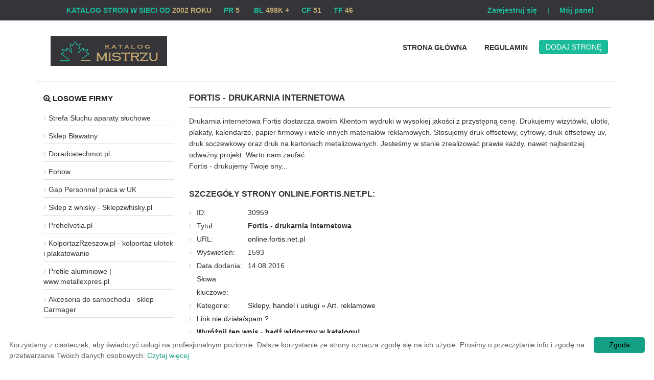

--- FILE ---
content_type: text/html; charset=UTF-8
request_url: https://katalog.mistrzu.com/sklepy,handel,i,uslugi/fortis,drukarnia,internetowa,s,30959/
body_size: 3421
content:
<!DOCTYPE html>
<html lang="pl">
<head>
<title>Fortis - drukarnia internetowa - Katalog stron Mistrzu</title>
<meta charset="utf-8">
<meta name="viewport" content="width=device-width, initial-scale=1">
<meta name="robots" content="index,all,follow" />
<meta name="keywords" content="" />
<meta name="description" content="Drukarnia internetowa Fortis dostarcza swoim Klientom wydruki w wysokiej jakości z przystępną cenę. Drukujemy wizytówki, ulotki, plakaty, kalenda.... Jeden z najdłużej istniejących katalogów stron internetowych. Katalog stron przyjazny wyszukiwarkom, gwarantuje podniesienie pozycji. W katalogu stron Mistrzu prezentujemy najlepsze polskie strony." />
<meta name="google-site-verification" content="zQCYmPcChHwyw4wsW1XuSzfaKNmIW-IOapiImNFG6gk" />
<base href="https://katalog.mistrzu.com/" />
<link rel="stylesheet" type="text/css" href="https://katalog.mistrzu.com/templates/business-simple/css/style.css" />
<link rel="stylesheet" href="https://katalog.mistrzu.com/templates/business-simple/css/bootstrap.min.css" />
<link rel="stylesheet" href="https://katalog.mistrzu.com/templates/business-simple/css/font-awesome.min.css">
<meta name="google-site-verification" content="zQCYmPcChHwyw4wsW1XuSzfaKNmIW-IOapiImNFG6gk" /><script type="text/javascript" src="https://katalog.mistrzu.com/js/jquery/jquery.js"></script>
         
         
<link rel="alternate" type="application/rss+xml" title="Katalog stron - RSS Feed" href="https://katalog.mistrzu.com/?action=rss&amp;id2=new" />
 
<link rel="shortcut icon" href="Mistrzu.ico" type="image/x-icon"/>

</head>
<body>
<header>
	<div id="panel-top" class="col-md-12 top">
			<div id="statystyki">KATALOG STRON W SIECI OD <span style="color:#C0A972">2002 ROKU</span>&nbsp;&nbsp;&nbsp;&nbsp;&nbsp;   PR <span style="color:#C0A972">5</span> &nbsp;&nbsp;&nbsp;&nbsp;&nbsp;   BL <span style="color:#C0A972">498K +</span>&nbsp;&nbsp;&nbsp;&nbsp;&nbsp;    CF <span style="color:#C0A972">51</span>&nbsp;&nbsp;&nbsp;&nbsp;&nbsp;    TF <span style="color:#C0A972">46</span></div>
			<ul class="top-panel">
					         
				<li><a href="https://katalog.mistrzu.com/admin/?action=register" title="Zarejestruj się">Zarejestruj się</a></li>
		         
				<li style="color:#1BBC9C;font-weight:bold;">|</li>
				<li><a href="https://katalog.mistrzu.com/admin/" title="Mój panel">Mój panel</a></li>
					</ul>
		
		</div>
	<div class="container">
		
		<div class="col-md-3 col-xs-12 logo">
			<a title="Katalog stron" href="https://katalog.mistrzu.com"><img src="https://katalog.mistrzu.com/templates/business-simple/images/logo.png" alt="Katalog stron" /></a>
		</div>
		<nav class="col-md-9 col-xs-12">
			<ul id="menu-glowne" style="float: right">
			<li><a href="https://katalog.mistrzu.com"> Strona Główna</a></li>
			
						<li><a  href="https://katalog.mistrzu.com/regulamin/" title="Regulamin">Regulamin</a></li>
												<li class="add"><a class="btn btn-info" href="https://katalog.mistrzu.com/dodaj,strone/" title="Dodaj stronę">Dodaj stronę</a></li>
					  </ul>
		</nav>
		<div style="clear:both;border-bottom:1px solid #eee;"></div>	</div>
	
</header>

   
<div class="container" style="margin-top:15px;">
 
         
         
         
         
         
         
         
         
         
         
         
         
         
         
         
         
         
         
         
         
         
         
         
         
         
         
         
         
         
         
         
         
         
         
         
         
         
         
         
            
		 
   
<div class="col-md-3 col-sm-3 col-xs-12 sidebar">
 
	<div class="topsite">
	<h4 style="margin: 10px 0 15px;"><i class="fa fa-search-plus"></i> Losowe firmy</h4>
        <ul>
            <li><a href="https://katalog.mistrzu.com/zdrowie,i,uroda/strefa,sluchu,aparaty,sluchowe,s,32231/" title="Strefa Słuchu aparaty słuchowe">Strefa Słuchu aparaty słuchowe</a></li>
            <li><a href="https://katalog.mistrzu.com/sklepy,handel,i,uslugi/sklep,blawatny,s,32275/" title="Sklep Bławatny">Sklep Bławatny</a></li>
            <li><a href="https://katalog.mistrzu.com/przemysl,produkcja/doradcatechmot,pl,s,32839/" title="Doradcatechmot.pl">Doradcatechmot.pl</a></li>
            <li><a href="https://katalog.mistrzu.com/zdrowie,i,uroda/fohow,s,33076/" title="Fohow">Fohow</a></li>
            <li><a href="https://katalog.mistrzu.com/praca/gap,personnel,praca,w,uk,s,33261/" title="Gap Personnel praca w UK">Gap Personnel praca w UK</a></li>
            <li><a href="https://katalog.mistrzu.com/sklepy,handel,i,uslugi/sklep,z,whisky,sklepzwhisky,pl,s,33812/" title="Sklep z whisky - Sklepzwhisky.pl">Sklep z whisky - Sklepzwhisky.pl</a></li>
            <li><a href="https://katalog.mistrzu.com/zdrowie,i,uroda/prohelvetia,pl,s,34745/" title="Prohelvetia.pl">Prohelvetia.pl</a></li>
            <li><a href="https://katalog.mistrzu.com/marketing,i,reklama/kolportazrzeszow,pl,kolportaz,ulotek,i,plakatowanie,s,36034/" title="KolportazRzeszow.pl - kolportaż ulotek i plakatowanie">KolportazRzeszow.pl - kolportaż ulotek i plakatowanie</a></li>
            <li><a href="https://katalog.mistrzu.com/przemysl,produkcja/profile,aluminiowe,www,metallexpres,pl,s,38565/" title="Profile aluminiowe | www.metallexpres.pl">Profile aluminiowe | www.metallexpres.pl</a></li>
            <li><a href="https://katalog.mistrzu.com/motoryzacja/akcesoria,do,samochodu,sklep,carmager,s,38850/" title="Akcesoria do samochodu - sklep Carmager">Akcesoria do samochodu - sklep Carmager</a></li>
        </ul>
	</div>
	<div class="stat">
	<h4><i class="fa fa-bars"></i> Statystyki katalogu</h4>
        <ul>
  
            <li>Stron: 17647</li>
            <li>Kategorii: 40</li>
            <li>Podkategorii: 1473</li>
            <li>Gości online: 50</li>
			<li>Ost. moderacja: 02 02 2026</li>
                                                                     
        </ul>
	</div>
	<div class="topsub">
	<h4><i class="fa fa-line-chart"></i> Popularne branże</h4>
        <ul>
            <li><a href="https://katalog.mistrzu.com/internet/blog,p,788/" title="Blog">Blog</a></li>
            <li><a href="https://katalog.mistrzu.com/apel,o,pomoc/pomoc,chorym,p,199/" title="Pomoc chorym">Pomoc chorym</a></li>
            <li><a href="https://katalog.mistrzu.com/apel,o,pomoc/pomoc,potrzebujacym,p,200/" title="Pomoc potrzebującym">Pomoc potrzebującym</a></li>
            <li><a href="https://katalog.mistrzu.com/sklepy,handel,i,uslugi/odziez,i,bielizna,p,57/" title="Odzież i bielizna">Odzież i bielizna</a></li>
            <li><a href="https://katalog.mistrzu.com/aukcje/strony,uzytkownikow,aukcji,p,190/" title="Strony użytkowników aukcji">Strony użytkowników aukcji</a></li>
            <li><a href="https://katalog.mistrzu.com/aukcje/aukcje,p,191/" title="Aukcje">Aukcje</a></li>
            <li><a href="https://katalog.mistrzu.com/internet/portale,p,28/" title="Portale">Portale</a></li>
            <li><a href="https://katalog.mistrzu.com/dom,i,ogrod/meble,p,363/" title="Meble">Meble</a></li>
            <li><a href="https://katalog.mistrzu.com/apel,o,pomoc/1percent,podatku,p,201/" title="1% podatku">1% podatku</a></li>
            <li><a href="https://katalog.mistrzu.com/komputery/oprogramowanie,p,37/" title="Oprogramowanie">Oprogramowanie</a></li>
            <li><a href="https://katalog.mistrzu.com/aktualnosci/portale,p,1017/" title="Portale">Portale</a></li>
            <li><a href="https://katalog.mistrzu.com/aktualnosci/akademickie,i,szkolne,p,263/" title="Akademickie i szkolne">Akademickie i szkolne</a></li>
        </ul>
	</div>
</div>
      	<div class="col-md-9 col-sm-9 col-xs-12 content business00">
        <h1>Fortis - drukarnia internetowa</h1>
        <div class="business01">           
        <p>Drukarnia internetowa Fortis dostarcza swoim Klientom wydruki w wysokiej jakości z przystępną cenę. Drukujemy wizytówki, ulotki, plakaty, kalendarze, papier firmowy i wiele innych materiałów reklamowych. Stosujemy druk offsetowy, cyfrowy, druk offsetowy uv, druk soczewkowy oraz druk na kartonach metalizowanych. Jesteśmy w stanie zrealizować prawie każdy, nawet najbardziej odważny projekt. Warto nam zaufać. <br />Fortis - drukujemy Twoje sny... </p>
        </div>            
         <h3>Szczegóły strony online.fortis.net.pl:</h3>
         <ul class="business02">
            <li><span style="width:100px; float:left;">ID:</span> 30959</li>
            <li><span style="width:100px; float:left;">Tytuł:</span> <strong>Fortis - drukarnia internetowa</strong></li>
            <li><span style="width:100px; float:left;">URL:</span>
								<a href="http://online.fortis.net.pl" title="Fortis - drukarnia internetowa" onclick="window.open('http://katalog.mistrzu.com/?click=30959','_blank');return false;">online.fortis.net.pl</a></li>
				</li>
            <li><span style="width:100px; float:left;">Wyświetleń:</span> 1593</li>
            <li><span style="width:100px; float:left;">Data dodania:</span> 14 08 2016</li>
            <li><span style="width:100px; float:left;">Słowa kluczowe:</span> </li>
            <li><span style="width:100px; float:left;">Kategorie:</span> <div class="site_cat"><a href="https://katalog.mistrzu.com/sklepy,handel,i,uslugi,k,29/" title="Kategoria: Sklepy, handel i usługi">Sklepy, handel i usługi</a> &raquo; <a href="https://katalog.mistrzu.com/sklepy,handel,i,uslugi/art,reklamowe,p,81/" title="Podkategoria: Art. reklamowe">Art. reklamowe</a><br /></div></li>
           
                                                        
            <li class="reportplus"><a href="#" onclick="window.open('https://katalog.mistrzu.com/?action=report&amp;id_site=30959', '', 'height=250,resizable=yes,scrollbars=yes,width=320');return false;">Link nie działa/spam ?</a></li>
	
            <li class="premiumplus"><a href="https://katalog.mistrzu.com/?action=premium&amp;id=30959"><strong>Wyróżnij ten wpis - bądź widoczny w katalogu!</strong></a></li>            		
                                                                
         </ul>
                  
    </div>     
</div>     
<footer>
	<div class="container">
		<div class="col-md-3 col-sm-4 col-xs-12">
		<h6>Polecane</h6>
		<ul>
			<li><a href="https://www.mistrzu.com">Serwis Informacyjny</a></li>
			<li><a href="https://www.prweb.pl/">Katalog stron PRweb.pl</a></li>
		        <li><a href="https://www.zielonykatalog.net" target="_blank" title="ZielonyKatalog.net"><strong>ZielonyKatalog.net</strong></a></li>
		        <li><a href="https://katalog-firmy.biz/">Katalog Katalog-firmy.biz</a></li>
                        <li><a href="https://infofresh.pl">Katalog Infofresh.pl</a></li>
                        <li><a href="https://www.mcportal.pl" target="_blank" title="MCportal">MCportal</a>
                       
		</ul>
	</div>
	<div class="col-md-3 col-sm-4 col-xs-12">
		<h6>O katalogu</h6>
		<ul>
            <li><a  href="https://katalog.mistrzu.com/regulamin/" title="Regulamin">Regulamin</a></li>
            <li><a  href="https://katalog.mistrzu.com/przyjaciele/" title="Przyjaciele">Przyjaciele</a></li>
            <li><a  href="https://katalog.mistrzu.com/mapa,katalogu/" title="Mapa katalogu">Mapa katalogu</a></li>
		</ul>
	</div>	
	<div class="col-md-3 col-sm-4 col-xs-12">
		<h6>Moje konto</h6>
		<ul>
			<li><a  href="https://katalog.mistrzu.com" title="Home">Strona Główna</a></li>
				         
			<li><a href="https://katalog.mistrzu.com/admin/?action=register" title="Zarejestruj się">Zarejestruj się</a></li>
		         
			<li><a href="https://katalog.mistrzu.com/admin/" title="Mój panel">Mój panel</a></li>
							<li><a  href="https://katalog.mistrzu.com/dodaj,strone/" title="Dodaj stronę">Dodaj stronę</a></li>
				</ul>
	</div>	
	<div class="col-md-3 col-sm-4 col-xs-12">
		<h6>Firmy dodane</h6>
		<ul>
            <li><a  href="https://katalog.mistrzu.com/najnowsze/" title="Najnowsze">Najnowsze firmy</a></li>
            <li><a  href="https://katalog.mistrzu.com/popularne/" title="Popularne">Popularne firmy</a></li>
            <li><a  href="https://katalog.mistrzu.com/najlepsze/" title="Najlepsze">Najlepsze firmy</a></li>
		</ul>
	</div>	
	<div class="col-md-12 copy">
		&copy; Copyright 2002. Katalog stron internetowych katalog.mistrzu.com. All Rights Reserved.
	</div>
	</div>
</footer>
<script type="text/javascript" id="cookieinfo"
	src="//cookieinfoscript.com/js/cookieinfo.min.js"
	data-message="Korzystamy z ciasteczek, aby świadczyć usługi na profesjonalnym poziomie. Dalsze korzystanie ze strony oznacza zgodę się na ich użycie. Prosimy o przeczytanie info i zgodę na przetwarzanie Twoich danych osobowych:"
	data-bg="#FFFFFF"
	data-fg="#645862"
	data-link="#13A084"
	data-linkmsg="Czytaj więcej"
	data-moreinfo="https://katalog.mistrzu.com/regulamin/"
	data-cookie="CookieInfoScript"
	data-divlinkbg="#13A084"
	data-text-align="left"
       data-close-text="Zgoda">
</script>
</body>
</html>


--- FILE ---
content_type: text/css
request_url: https://katalog.mistrzu.com/templates/business-simple/css/style.css
body_size: 2690
content:

@import "httpss://fonts.googleapis.com/css?family=Open+Sans:400,300,600,700,800&subset=latin,latin-ext";
html, body {
    color: #000000;
    font-family: "Open Sans",arial;
    margin: 0;
    padding: 0;
}
img {
    border: 0 none;
}
a img {
    text-decoration: none;
}
a {
    text-decoration: none;
}
a:hover {
    text-decoration: none;
}
.top {
    border-bottom: 1px solid #eee;
    font-family: "Open Sans",arial;
    font-size: 13px;
    font-weight: 400;
    margin: 0;
    padding: 5px;
}
.top h1 {
    font-size: 13px;
    font-weight: 400;
    margin: 0;
    padding: 5px;
}
.logo {
    padding: 30px 0;
    text-align: center;
}
nav ul {
    list-style: outside none none;
    margin: 27px 0;
    padding: 0;
}
nav ul li {
    float: left;
    margin: 15px 17px;
}
nav ul li.add {
    margin: 10px 5px;
}
nav ul li a {
    color: #333;
    font-family: "Open Sans",arial;
    font-size: 15px;
    font-weight: 600;
}
nav ul li a:hover {
    color: #1bbc9c;
    text-decoration: none;
}
.search {
//    background: rgba(0, 0, 0, 0) url("../images/bg.jpg") no-repeat top center;
//    border-bottom: 2px solid #ddd;
//    border-top: 1px solid #eee;
//    margin-bottom: 35px;
//    padding: 30px 0 40px;
    text-align: center;
}
.search h3 {
    color: #fff;
    font-family: "Open Sans",arial;
    font-size: 33px;
    font-weight: bold;
    margin: 10px 0 15px;
}
.search p {
    color: #fff;
    font-family: "Open Sans",arial;
    font-size: 15px;
    font-weight: lighter;
    margin: 0 auto;
    width: 70%;
}
.search form {
    margin: 30px 0 15px;
}
.search form input[type="text"] {
    border: 2px solid #1bbc9c;
    border-radius: 5px;
    color: #444;
    font-size: 14px;
    font-weight: 400;
    padding: 6px 15px;
    vertical-align: middle;
    width: 35%;
}
.box {
    margin: 20px 0 10px;
    text-align: center;
}
.box h4, .desc h4 {
    font-family: "Open Sans",arial;
    font-size: 24px;
    font-weight: 400;
    margin: 10px 0 5px;
}
.box h5, .desc h5 {
    font-size: 29px;
    font-weight: bold;
    margin: 0 0 15px;
}
.box p, .desc p {
    font-family: "Open Sans",arial;
    font-size: 18px;
    font-weight: lighter;
    margin: 0 auto;
    width: 70%;
}
.box .tab {
    border-bottom: 4px solid #ddd;
    margin: 40px 0;
    min-height: 310px;
}
.box .center-tab {
    border-bottom: 4px solid #8dc63f;
    min-height: 340px;
}
.box .tab p {
    font-size: 15px;
    width: auto;
}
.box .tab h6 {
    font-family: "Open Sans",arial;
    font-size: 21px;
    font-weight: bold;
    margin: 20px 0 15px;
}
article {
    background: #f0e9d2 none repeat scroll 0 0;
    border-bottom: 5px solid #fff;
    padding: 15px 10px;
}
.list-business {
    font-family: "Open Sans",arial;
    font-size: 13px;
    font-weight: lighter;
    line-height: 20px;
    text-align: left;
}
.list-business img {
    background: #fff none repeat scroll 0 0;
    border: 1px solid #ddd;
    padding: 2px;
    width: 100%;
}
.list-business h2 {
    font-family: "Open Sans",arial;
    font-size: 18px;
    font-weight: bold;
    line-height: 24px;
    margin: 10px 0;
}
.list-business p {
    font-family: "Open Sans",arial;
    font-size: 13px;
    font-weight: lighter;
    line-height: 20px;
    margin: 0;
    text-align: left;
}
.list-business .recommend {
    background: #fffdf7 none repeat scroll 0 0;
}
.prem {
    margin: 30px 0;
}
.prem h5, .prem h4, .prem p {
    text-align: center;
}
#sk-slider {
    background: #fff none repeat scroll 0 0;
    height: auto;
    margin: 30px 0;
    padding: 0;
}
#sk-slider ul {
    list-style: outside none none;
    margin: 0;
    padding: 0;
    width: auto;
}
#sk-slider ul li {
}
#sk-slider ul li.premium {
    display: block;
    width: auto;
}
#sk-slider .premium-site {
    width: 1095px;
    border-bottom: 1px dashed #333;
    overflow: hidden;
    padding: 10px 0;
}
#sk-slider .premium-site img {
    background: #fff none repeat scroll 0 0;
    border: 1px solid #ddd;
    margin: 0;
    padding: 2px;
    width: 255px;
}
#sk-slider .premium-site h2 {
    font-family: "Open Sans",arial;
    font-size: 19px;
    font-weight: 600;
    margin: 15px 0;
    text-align: left;
}
#sk-slider .premium-site h2 a {
    color: #333;
}
#sk-slider .premium-site p {
    font-size: 14px;
    line-height: 24px;
    text-align: left;
    width: auto;
}
#sk-slider .evidence {
    color: #333333;
    margin: 15px 0 5px;
    font-family: "Open Sans",arial;
}
#sk-slider .evidence span {
    font-weight: 600;
}
#sk-slider .evidence div.date {
    margin: 0 15px 0 0;
    padding: 0;
}
#sk-slider .evidence div.www {
    float: left;
    margin: 0 15px 0 0;
    padding: 0;
}
#sk-slider .evidence div.views {
    margin: 0 15px 0 0;
    padding: 0;
}
#sk-slider .evidence div.click {
    float: left;
    margin: 0 15px 0 0;
    padding: 0;
}
#sk-slider .evidence div.show {
    margin: 40px 0 0;
    clear: both;
}
#sk-slider .evidence div.show a {
    background: #a88c55;
    color: #fff;
	border-color: #bca06b;
    font-family: Open Sans,arial;
    font-size: 15px;
    font-weight: 400;
    padding: 5px 17px;
    text-shadow: none;
}
#sk-slider .evidence div.show a:hover {
    text-decoration: none;
    background-color: #bfa671;
	border-color: #a88c55;
}
#sk-slider .evidence div.ppr {
    margin: 20px 0;
}
#sk-slider .evidence div.ppr a {
    background-color: #1bbc9c !important;
	border-color: #11ad8e !important;
	color: #fff;
    font-family: Open Sans,arial;
    font-size: 15px;
    font-weight: 400;
    padding: 6px 20px;
    text-shadow: none;
    text-transform: uppercase;
}
#sk-slider .evidence div.ppr a:hover {
    background-color: #13a084 !important;
	border-color: #1bbc9c !important;
	color: #fff;
    text-decoration: none;
}
#sk-slider .evidence div.show a span, #sk-slider .evidence div.ppr a span {
    font-weight: 700;
}
.btn-gray {
    background: #c2c2c2 none repeat scroll 0 0;
    color: #fff;
}
ul.bjqs{position:relative; list-style:none;padding:0;margin:0;overflow:hidden; display:none;}
li.bjqs-slide{ display:none;}
ul.bjqs-controls{list-style:none;margin:0;padding:0;z-index:9999;}
ul.bjqs-controls.v-centered li a{position:absolute;}
ul.bjqs-controls.v-centered li.bjqs-next a{right:0;}
ul.bjqs-controls.v-centered li.bjqs-prev a{left:0;}
ol.bjqs-markers{list-style: none; padding: 0; margin: 0; width:100%;}
ol.bjqs-markers.h-centered{text-align: center;}
ol.bjqs-markers li{display:inline;}
ol.bjqs-markers li a{display:inline-block;}
p.bjqs-caption{display:block;width:96%;margin:0;padding:2%;position:absolute;bottom:0;}
.bjqs-markers li {
    padding: 5px 10px;
    background: #f3f3f3;
    margin: 2px;
    font-weight: bold;
    color: #222;
}
.bjqs-markers li a {
    color: #333;
    font-family: "Open Sans",arial;
    font-size: 13px;
}
.bjqs-markers li a:hover {
    opacity: 0.7;
}
.category {
    background: #F0E9D2;
    padding: 25px 0 30px;
    margin: 10px 0 30px;
}
.category .cat {
    min-height: 155px;
}
.category h3 {
    font-size: 16px;
    margin: 20px 0 15px;
    font-family: "Open Sans",arial;
    font-weight: 600;
}
.category h3 a {
    color: #464646;
}
.category h3 a:hover {
    color: #888;
    text-decoration: none;
}
.category ul {
    margin: 0 0 7px;
    padding: 0;
    list-style: none;
}
.category ul li a {
    background: url("../images/bullet.png") no-repeat 0px;
    padding-left: 12px;
    font-family: "Open Sans",arial;
    font-size: 13px;
    color: #666;
}
.category small a {
    font-size: 11px;
    color: #337AB7;
}
.category img {
    margin-right: 12px;
    margin-bottom: 25px;
}
.ad-business {
    border-bottom: 1px dashed #ddd;
    margin: 50px 0 30px;
    padding-bottom: 50px;
    text-align: center;
}
.ad-business .big {
    font-family: "Open Sans",arial;
    font-size: 22px;
    font-weight: 600;
    margin: 10px 0;
    padding: 10px 25px;
}
.p10 {
	padding-top: 10px;
}
.p20 {
	padding-top: 20px;
}
.p40 {
	padding-top: 40px;
}
.bred ul.pagination li {
    margin: 0;
}
.bred ul.pagination li a {
    color: #222;
    font-size: 13px;
    font-weight: 600;
}
.sidebar {
    font-family: "Open Sans",arial;
}
.sidebar a {
    color: #333;
    font-family: "Open Sans",arial;
}
.sidebar a:hover {
    text-decoration: none;
    color: #0A090A;
}
.sidebar .subcat li a {
    background: url("../images/bullet.png") no-repeat 0px;
    padding-left: 10px;
    font-size: 14px;
    font-weight: 400;
}
.sidebar .subcat li:nth-child(2n) {
    background: #f7f7f7;
}
.sidebar h4 {
    text-transform: uppercase;
    color: #222;
    margin: 20px 0 15px;
    font-size: 15px;
    font-weight: 600;
}
.sidebar ul {
    margin: 0;
    padding: 0;
    list-style: none;
}
.sidebar ul li a {
    background: url("../images/bullet.png") no-repeat 0px;
    padding-left: 10px;
    font-size: 14px;
    font-weight: 400;
}
.sidebar .topsite, .sidebar .topsub, .sidebar .stat {
    margin: 0px 0 30px;
}
.sidebar .topsite li, .sidebar .topsub li {
    margin: 4px 0;
    border-bottom: 1px solid #ddd;
    padding: 5px 0;
}
.sidebar .stat {
    border: 1px solid #ddd;
    background: #f7f7f7;
    padding: 20px;
    border-radius: 4px;
}
.sidebar .stat h4 {
    margin: 0 0 15px;
}
.sidebar .stat li {
    font-size: 13px;
    margin: 3px 0;
}
.sidebar .comment li {
    border: 1px solid #ddd;
    border-radius: 4px;
    padding: 10px;
    font-size: 13px;
    margin: 0 0 10px;
}
.sidebar .comment li a {
    font-weight: bold;
    font-size: 13px;
}
.content h1 {
    margin: 0px 0 15px;
    font-size: 17px;
    font-family: "Open Sans",arial;
    border-bottom: 2px solid #ddd;
    padding: 8px 0;
    text-transform: uppercase;
    font-weight: 600;
}
.content p {
    font-family: "Open Sans",arial;
    line-height: 22px;
    font-weight: lighter;
    font-size: 14px;
    margin-bottom: 15px;
}
.content ul {
    font-family: "Open Sans",arial;
    font-weight: lighter;
	list-style: none;
    font-size: 14px;
}
.content form label {
    margin: 10px 0;
}
.content .list-business h2 {
    font-family: "Open Sans",arial;
    font-size: 16px;
    font-weight: bold;
    line-height: 24px;
    margin: 3px 0;
	color: #464646 !important;
}
.partners {
    margin: 0;
    padding: 0;
    list-style: none;
}
.partners li {
    font-family: "Open Sans",arial;
    color: #333;
    display: block;
}
.partners li a {
    color: #333;
    line-height: 22px;
    background: url("../images/bullet.png") no-repeat 0px;
    padding-left: 12px;
}
.partners li a:hover {
    text-decoration: none;
    color: #D9534F;
}
#map a {
    color: #333;
    font-weight: 400;
    font-size: 14px;
}
#map h6 a {
    font-weight: bold;
}
#site_cat {
    clear: both;
}
#site_cat ul {
    margin: 20px 0;
}
#site_cat li {
    background: url("../images/bullet.png") no-repeat 0px;
    padding-left: 12px;
}
#google-map-add {
    width:100%;
    height:300px;
    border:1px solid #BABABA;
    background: gray;
    margin-bottom:6px;
}

#google-map-site {
    float:left;
    width:100%;
    height:300px;
    border:1px solid #BABABA;
    background:gray;
    margin-bottom:6px;
}

#google-map-site #google-map-error {
	clear:both;
	width:100%;
	height:10px;
	background:none;
	font:19px bold;
}
.business00 a {
    color: #222;
}
.business00 h3 {
    text-transform: uppercase;
    margin: 35px 0 15px;
    font-size: 16px;
    font-weight: 600;
}
.business00 ul {
    margin: 0;
    padding: 0;
    list-style: none;
}
.business00 ul li {
    background: url("../images/bullet.png") no-repeat 0px;
    padding-left: 15px;
    line-height: 26px;
    clear: both;
}
.business00 .btn {
    color: #fff;
}
.business00 #google-map {
    margin: 20px 0 40px;
    display: block;
    float: left;
    width: 100%;
}
.business00 textarea {
    border: 1px solid #ddd;
    padding: 20px 5px;
    width: 100%;
    text-align: center;
    font-size: 11px;
    height: 65px;
    vertical-align: middle;
}

footer {
    display: block;
	background: #BFA671;
}
footer .copy {
    border-top: 1px solid #ddd;
    clear: both;
    font-family: "Open Sans",arial;
    font-size: 13px;
    margin: 20px 0 0;
    padding: 10px;
    text-align: center;
	color: white;
}
footer h6 {
    margin: 10px 0 15px;
    font-family: "Open Sans",arial;
    color: #222;
    text-transform: uppercase;
    font-size: 15px;
    font-weight: 600;
}
footer ul {
    list-style: outside none none;
    margin: 0;
    padding: 0;
}
footer ul li {
    margin: 5px 0;
}
footer ul li a {
    background: rgba(0, 0, 0, 0) url("../images/bullet.png") no-repeat scroll 0 center;
    color: white;
    font-family: "Open Sans",arial;
    font-size: 13px;
    padding-left: 15px;
}
footer ul li a:hover {
    color: #353438;
    text-decoration: none;
}

@media (min-width: 992px) and (max-width:1200px) {
#sk-slider .premium-site {
    padding: 10px 0;
    width: 980px;
}
#sk-slider .premium-site img {
    width: 100%;
}
#sk-slider .premium-site h2 {
    font-size: 19px;
    margin: 10px 0 15px;
}
#sk-slider .evidence {
    margin: 5px 0 5px;
}
#sk-slider .evidence div.show a {
    font-size: 13px;
}
#sk-slider .evidence div.ppr a {
    font-size: 11px;
}
.category .cat {
    min-height: 195px;
}
.p20 {
	padding-top: 0px;
}
.p40 {
	padding-top: 20px;
}
}
@media (min-width: 768px) and (max-width:991px) {
#sk-slider .premium-site {
    width: 100%;
}
#sk-slider .premium-site img {
    width: 100%;
}
}
@media (min-width: 768px) and (max-width:1200px) {
nav ul li {
    margin: 15px 5px;
}
nav ul li.add {
    margin: 10px 5px;
}
}
@media (min-width: 0px) and (max-width:991px) {
.bjqs-markers {
    display: none;
}
#banner-slide {
    height: 300px!important;
}
.bjqs-slide {
    height: 300px!important;
}
.bjqs {
    height: 300px!important;
}
.list-business article {
    background: #f3f3f3 none repeat scroll 0 0;
    border-bottom: 5px solid #fff;
    padding: 0px 10px 20px;
    overflow: hidden;
}
.p20 .btn {
    font-size: 12px;
    padding: 5px;
}
}
@media (max-width:767px) {
nav ul li {
    float: none;
    margin: 15px 0px;
    text-align: center;
}
nav ul li.add {
    margin: 10px 0px;
}
.search h3 {
    font-size: 24px;
}
.search p {
    font-size: 15px!important;
}
}
@media (max-width:480px) {

.top-panel{
	list-style-type: none;
	text-align: center;
}

.top-panel a{
	color: #1BBC9C !important;
	font-weight: bold;
	font-size: 14px;
}

.top-panel li{
	display: inline-block;
	margin-right: 16px;
}

ul#menu-glowne{
	float: none !important;
}

ul#menu-glowne a{
	text-transform: uppercase;
	font-size: 14px !important;
}

.btn{
	padding: 3px 12px !important;
}

#panel-top{
	background: #353438;
	margin: 0 !important;
	float: left;
	padding: 5px 0% 0 0 !important;
	width: 100% !important;
}

#statystyki{
	float: left;
	color: #1bbc9c !important;
	padding-left: 3% !important;
	font-size: 10px !important;
	font-weight: bold;
	}
}

.top-panel{
	list-style-type: none;
	float: right;
}

.top-panel a{
	color: #1BBC9C !important;
	font-weight: bold;
	font-size: 14px;
}

.top-panel li{
	display: inline-block;
	margin-right: 16px;
}

ul#menu-glowne a{
	text-transform: uppercase;
	font-size: 14px !important;
}

.btn{
	padding: 3px 12px !important;
}

#panel-top{
	background: #353438;
	margin: 0 !important;
	padding: 10px 8% 0 0;
}

#statystyki{
	float: left;
	color: #1bbc9c !important;
	padding-left: 11%;
	font-size: 14px;
	font-weight: bold;
	}
	
.subcat td h2 a{
	font-size: 16px !important;
}


.subcat td h2{
	margin-top: 0px !important;
	margin-bottom: 0px !important;
}